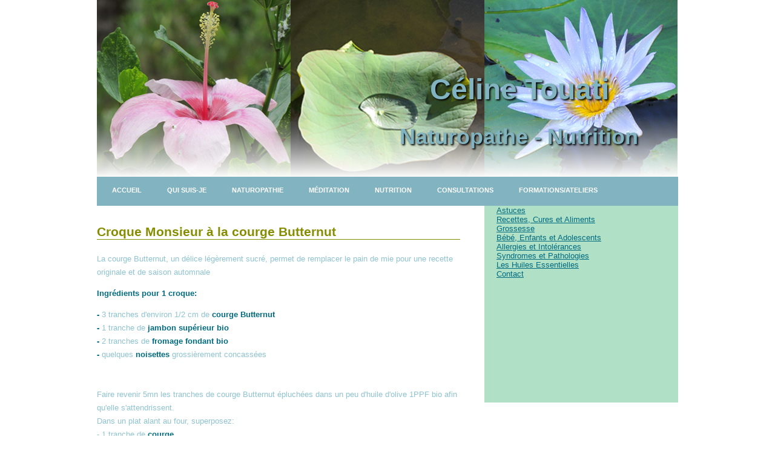

--- FILE ---
content_type: text/html; charset=utf-8
request_url: https://www.naturopathe-courbevoie.com/index.php/recettes/croque-monsieur-a-la-courge-butternut
body_size: 8315
content:
<!DOCTYPE html>
<html lang="fr">
<head>
<meta http-equiv="Content-Type" content="text/html; charset=utf-8" />
<meta name="description" content="" />
<meta name="language" content="fr" />
<title>Croque Monsieur &agrave; la courge Butternut | C&eacute;line Touati Naturopathe Courbevoie</title>
<link rel="stylesheet" type="text/css" media="all" href="/dmCorePlugin/css/tool.css" />
<link rel="stylesheet" type="text/css" media="all" href="/dmFrontPlugin/css/base.css" />
<link rel="stylesheet" type="text/css" media="all" href="/theme/css/layout.css" />
<link rel="stylesheet" type="text/css" media="all" href="/theme/css/main.css" />
<link rel="stylesheet" type="text/css" media="all" href="/theme/css/markdown.css" />
<link rel="shortcut icon" href="/favicon.png" type="image/x-icon" />
<!--[if IE]><script src="http://html5shiv.googlecode.com/svn/trunk/html5.js"></script><![endif]-->
</head>
<body class="page_main_croqueMonsieurALaCourgeButternut"><!-- start Mixpanel --><script type="text/javascript">(function(e,b){if(!b.__SV){var a,f,i,g;window.mixpanel=b;a=e.createElement("script");a.type="text/javascript";a.async=!0;a.src=("https:"===e.location.protocol?"https:":"http:")+'//cdn.mxpnl.com/libs/mixpanel-2.2.min.js';f=e.getElementsByTagName("script")[0];f.parentNode.insertBefore(a,f);b._i=[];b.init=function(a,e,d){function f(b,h){var a=h.split(".");2==a.length&&(b=b[a[0]],h=a[1]);b[h]=function(){b.push([h].concat(Array.prototype.slice.call(arguments,0)))}}var c=b;"undefined"!==
typeof d?c=b[d]=[]:d="mixpanel";c.people=c.people||[];c.toString=function(b){var a="mixpanel";"mixpanel"!==d&&(a+="."+d);b||(a+=" (stub)");return a};c.people.toString=function(){return c.toString(1)+".people (stub)"};i="disable track track_pageview track_links track_forms register register_once alias unregister identify name_tag set_config people.set people.set_once people.increment people.append people.track_charge people.clear_charges people.delete_user".split(" ");for(g=0;g<i.length;g++)f(c,i[g]);
b._i.push([a,e,d])};b.__SV=1.2}})(document,window.mixpanel||[]);
mixpanel.init("917bee50f16945120125e4fb4b51a955");</script><!-- end Mixpanel -->
<div id="wrapper">
		<div id="logo">
			<h1>Céline Touati </h1>
			<h2>Naturopathe - Nutrition</h2>
		</div>
	<div id="header">
	</div>

<div id="dm_page">

  <div class="dm_layout">

    <header class="clearfix dm_area dm_layout_top" id="dm_area_3"><div class="dm_zones clearfix"><div class="dm_zone"><div class="dm_widgets"><div class="dm_widget navigation_menu"><div class="dm_widget_inner menu"><ul><li class="first dm_parent"><a class="link dm_parent" href="/index.php" title="Home">Accueil</a></li><li><a class="link" href="/index.php/qui-suis-je" title="Qui suis-je ?">Qui suis-je</a></li><li><a class="link" href="/index.php/la-naturopathie" title="La Naturopathie">Naturopathie</a></li><li><a class="link" href="/index.php/meditation">Méditation</a></li><li><a class="link" href="/index.php/nutrition">Nutrition</a></li><li><a class="link" href="/index.php/prestations" title="Prestations">Consultations</a></li><li class="last"><a class="link" href="https://www.lamaisonnaturobyceline.com/">Formations/Ateliers</a></li></ul></div></div><div class="dm_widget main_header"><div class="dm_widget_inner"></div></div></div></div></div></header>
    <div class="dm_layout_center clearfix">
    <div id="page">
      <div id="content"><div id="dm_content"><section class="dm_area dm_page_content" id="dm_area_118"><div class="dm_zones clearfix"><div class="dm_zone"><div class="dm_widgets"><div class="dm_widget content_text"><div class="dm_widget_inner"><div class="dm_text text_default clearfix"><div class="text_content"><div class="markdown text_markdown"><h2 id="croque-monsieur-a-la-courge-butternut">Croque Monsieur à la courge Butternut</h2>

<p class="dm_first_p">La courge Butternut, un délice légèrement sucré, permet de remplacer le pain de mie pour une recette originale et de saison automnale</p>

<p><strong>Ingrédients pour 1 croque:</strong></p>

<p><strong>-</strong> 3 tranches d'environ 1/2 cm de <strong>courge Butternut</strong><br />
<strong>-</strong> 1 tranche de <strong>jambon supérieur bio</strong><br />
<strong>-</strong> 2 tranches de <strong>fromage fondant bio</strong><br />
<strong>-</strong> quelques <strong>noisettes</strong> grossièrement concassées<br />
<br /><br />
Faire revenir 5mn les tranches de courge Butternut épluchées dans un peu d'huile d'olive 1PPF bio afin qu'elle s'attendrissent.<br />
Dans un plat alant au four, superposez:<br />
- 1 tranche de <strong>courge</strong><br />
- 1/2 tranche de <strong>jambon</strong><br />
- 1 tranche de <strong>fromage</strong><br />
- 1 tranche de <strong>courge</strong><br />
- 1/2 tranche de <strong>jambon</strong><br />
- 1 tranche de <strong>fromage</strong><br />
- 1 tranche de <strong>courge</strong><br />
- les <strong>noisettes</strong> concassées</p>

<p>Laisser cuire à <strong>four</strong> chaud environ <strong>10mn</strong></p></div></div></div></div></div></div></div></div></section></div></div>

     <div id="sidebar"><aside class="dm_area dm_layout_right" id="dm_area_6"><div class="dm_zones clearfix"><div class="dm_zone"><div class="dm_widgets"><div class="dm_widget navigation_menu"><div class="dm_widget_inner"><ul><li class="first"><a class="link" href="/index.php/trucs-et-astuces" title="Les astuces">Astuces</a></li><li class="dm_parent"><a class="link dm_parent" href="/index.php/recettes" title="Recettes">Recettes, Cures et Aliments</a></li><li><a class="link" href="/index.php/grossesse">Grossesse</a></li><li><a class="link" href="/index.php/enfants-adoslescents" title="Enfants &amp; Adoslescents">Bébé, Enfants et Adolescents</a></li><li><a class="link" href="/index.php/allergies" title="Allergies">Allergies et Intolérances</a></li><li><a class="link" href="/index.php/pathologies" title="Pathologies">Syndromes et Pathologies</a></li><li class="last"><a class="link" href="/index.php/les-huiles-essentielles">Les Huiles Essentielles</a></li></ul></div></div><div class="dm_widget navigation_menu"><div class="dm_widget_inner button"><ul><li class="first last"><a class="link" href="/index.php/contact">Contact</a></li></ul></div></div><div class="dm_widget content_ck_editor"><div class="dm_widget_inner"></div></div></div></div></div></aside></div> 

    </div>
    </div>
<div style="width:100%">
    <div style="float:left;width:33%"><div class="clearfix dm_area dm_layout_bottom" id="dm_area_7"><div class="dm_zones clearfix"></div></div></div>
    <div style="float:left;width:33%"><div class="clearfix dm_area dm_layout_bottom" id="dm_area_7"><div class="dm_zones clearfix"></div></div></div>
    <div style="float:left;width:33%"><div class="clearfix dm_area dm_layout_bottom" id="dm_area_7"><div class="dm_zones clearfix"></div></div></div>
<br/>
<br/>
<br/>
<br/>
</div> 

  </div>
</div>
</div>
</div>
 <div id="footer">
<br><br>
	<p>Copyright © 2010 Céline Touati.</p>
</div>
<script>
mixpanel.track("Page View");
</script>
<script type="text/javascript">var dm_configuration = {"relative_url_root":"","dm_core_asset_root":"\/dmCorePlugin\/","script_name":"\/index.php\/","debug":false,"culture":"fr","dateFormat":"dd\/mm\/yy","module":"dmFront","action":"page","authenticated":false,"page_id":"108"};</script><script type="text/javascript" src="/dmCorePlugin/lib/jquery/jquery-1.4.2.min.js"></script><script type="text/javascript" src="/dmCorePlugin/lib/metadata/jquery.metadata.min.js"></script><script type="text/javascript" src="/dmCorePlugin/js/dmCoreConfig.js"></script><script type="text/javascript" src="/dmCorePlugin/js/dmCorePlugins.js"></script><script type="text/javascript" src="/dmCorePlugin/js/dmCoreCtrl.js"></script><script type="text/javascript" src="/dmFrontPlugin/js/dmFrontCtrl.js"></script><script type="text/javascript" src="/js/front.js"></script><script type="text/javascript">
var _gaq = _gaq || [];
_gaq.push(['_setAccount', 'UA-21541564-1']);
_gaq.push(['_trackPageview']);

(function() {
  var ga = document.createElement('script'); ga.type = 'text/javascript'; ga.async = true;
  ga.src = ('https:' == document.location.protocol ? 'https://ssl' : 'http://www') + '.google-analytics.com/ga.js';
  (document.getElementsByTagName('head')[0] || document.getElementsByTagName('body')[0]).appendChild(ga);
})();
</script>
</body>

</html>

--- FILE ---
content_type: text/css
request_url: https://www.naturopathe-courbevoie.com/dmCorePlugin/css/tool.css
body_size: 3602
content:
/* html5 ie compatibility */
article, aside, dialog, figure, footer, header, hgroup, menu, nav, section { display: block; }

.clearfix:after {
  content:".";
  display:block;
  height:0;
  clear:both;
  visibility:hidden;
}
.clearfix {display:inline-block;}
/* Hide from IE Mac \*/
.clearfix {display:block;}
/* End hide from IE Mac */

/* GENERIC CLASSES */

.fleft{float: left;}
.fright{float: right;}
.fnone{float: none;}

.text_align_right { text-align: right; }
.text_align_left { text-align: left; }
.text_align_center { text-align: center; }
.text_align_justify { text-align: justify; }

.clr{clear: both;}

.none { display: none; }
.block { display: block; }
.inline { display: inline; }

.pt5 { padding-top: 5px !important; }
.pr5 { padding-right: 5px !important; }
.pb5 { padding-bottom: 5px !important; }
.pl5 { padding-left: 5px !important; }

.pt10 { padding-top: 10px !important; }
.pr10 { padding-right: 10px !important; }
.pb10 { padding-bottom: 10px !important; }
.pl10 { padding-left: 10px !important; }

.pt15 { padding-top: 15px !important; }
.pr15 { padding-right: 15px !important; }
.pb15 { padding-bottom: 15px !important; }
.pl15 { padding-left: 15px !important; }

.pt20 { padding-top: 20px !important; }
.pr20 { padding-right: 20px !important; }
.pb20 { padding-bottom: 20px !important; }
.pl20 { padding-left: 20px !important; }

.pt25 { padding-top: 25px !important; }
.pr25 { padding-right: 25px !important; }
.pb25 { padding-bottom: 25px !important; }
.pl25 { padding-left: 25px !important; }

.pt30 { padding-top: 30px !important; }
.pr30 { padding-right: 30px !important; }
.pb30 { padding-bottom: 30px !important; }
.pl30 { padding-left: 30px !important; }

.pt40 { padding-top: 40px !important; }
.pr40 { padding-right: 40px !important; }
.pb40 { padding-bottom: 40px !important; }
.pl40 { padding-left: 40px !important; }

.mt5 { margin-top: 5px !important; }
.mr5 { margin-right: 5px !important; }
.mb5 { margin-bottom: 5px !important; }
.ml5 { margin-left: 5px !important; }

.mt10 { margin-top: 10px !important; }
.mr10 { margin-right: 10px !important; }
.mb10 { margin-bottom: 10px !important; }
.ml10 { margin-left: 10px !important; }

.mt15 { margin-top: 15px !important; }
.mr15 { margin-right: 15px !important; }
.mb15 { margin-bottom: 15px !important; }
.ml15 { margin-left: 15px !important; }

.mt20 { margin-top: 20px !important; }
.mr20 { margin-right: 20px !important; }
.mb20 { margin-bottom: 20px !important; }
.ml20 { margin-left: 20px !important; }

.mt25 { margin-top: 25px !important; }
.mr25 { margin-right: 25px !important; }
.mb25 { margin-bottom: 25px !important; }
.ml25 { margin-left: 25px !important; }

.mt30 { margin-top: 30px !important; }
.mr30 { margin-right: 30px !important; }
.mb30 { margin-bottom: 30px !important; }
.ml30 { margin-left: 30px !important; }

.mt40 { margin-top: 40px !important; }
.mr40 { margin-right: 40px !important; }
.mb40 { margin-bottom: 40px !important; }
.ml40 { margin-left: 40px !important; }

.ml1p { margin-left: 1% !important; }
.mr1p { margin-right: 1% !important;}
.ml2p { margin-left: 2% !important; }
.mr2p { margin-right: 2% !important;}
.ml4p { margin-left: 4% !important; }
.mr4p { margin-right: 4% !important;}

/* END GENERIC CLASSES */

.dm_quarter {
  width: 25%;
  float: left;
}

.dm_third {
  width: 33.3%;
  float: left;
}

.dm_half {
  width: 50%;
  float: left;
}

.dm_nowrap {
  white-space: nowrap;
}

.dm_exception {
  font-size: 11px !important;
  font-weight: normal !important;
  font-style: normal !important;
  color: red !important;
  background-color: #fff !important;
  border: 1px solid red !important;
  margin: 0 !important;
  padding: 1px 5px 1px 16px !important;
}

--- FILE ---
content_type: text/css
request_url: https://www.naturopathe-courbevoie.com/dmFrontPlugin/css/base.css
body_size: -34
content:
.dm_zone {
  float: left;
  min-height: 5px;
  width: 100%;
}

--- FILE ---
content_type: text/css
request_url: https://www.naturopathe-courbevoie.com/theme/css/layout.css
body_size: 3911
content:
.dm_layout {
	width: 1000px;
	margin: auto;
}

.dm_layout_top {
	
}

.dm_page_content {
	width: 600px;
	float: left;
}

.dm_layout_left {
	width: 150px;
	float: left;
}

.dm_layout_right {
	width: 250px;
	float: left;
}

.dm_layout_bottom {
}

html,body {
	height: 100%;
}

body {
	margin: 0px;
	padding: 0px;
	background: #FFFFFF;
	font-family: Arial, Helvetica, sans-serif;
	font-size: 13px;
	color: #000000;
	font: 13px 'Lucida Grande', 'Lucida Sans Unicode', Geneva, Verdana,
		Sans-Serif;
}

1,
h2,h3 {
	margin-top: 0px;
}

p,ol,ul {
	margin-top: 0px;
}

p {
	line-height: 170%;
}

ul {
	margin: 0px;
	padding: 0px;
	list-style: none;
 color: #8FC3D0; 
}

strong {
 color: #006B81;
	
}

a {
	color: #006B81;
}

a:hover {
	text-decoration: none;
}

a img {
	border: none;
}

img.border {
	
}

img.alignleft {
	float: left;
	padding-right: 25px;
}

img.alignright {
	float: right;
}

img.aligncenter {
	margin: 0px auto;
}

hr {
	display: none;
}

/** WRAPPER */
#wrapper {
	
}

.container {
	width: 980px;
	margin: 0px auto;
}

.clearfix {
	clear: both;
}

/** HEADER */
#header {
	width: 960px;
	height: 0px;
	margin: 0px auto;
	
}

/** LOGO */
#logo {
	width: 960px;
	margin: 0px auto;
	background: url(/images/img02.png) no-repeat left top;
	height: 292px;
}

#logo h1 {
	display: block;
	margin: 0px;
	padding: 120px 0px 0px 550px;
	font-size: 48px;
	color: #81B4C0;
	text-shadow: 2px 2px 3px #000;
}

#logo h2 {
	display: block;
	margin: 0px;
	padding: 30px 0px 0px 500px;
	font-size: 36px;
	color: #81B4C0;
	text-shadow: 2px 2px 3px #000;
}

#logo p {
	margin: -28px 0px 0px 5px;
	padding: 0px;
	font-size: 12px;
}

#logo a {
	text-decoration: none;
}

/** MENU */
.menu {
	width: 960px;
	height: 48px;
	margin: 0px auto;
	background: #81B4C0
}

.menu ul {
	margin: 0px;
	padding: 0px;
	list-style: none;
	line-height: normal;
}

.menu li {
	float: left;
}

.menu a {
	display: block;
	height: 32px;
	margin: 0px 0px 0px 0px;
	padding: 16px 17px 0px 25px;
	text-decoration: none;
	text-transform: uppercase;
	font-size: 11px;
	font-weight: bold;
	color: #FFFFFF;
}

.menu a:hover {
	background: #7CC534;
	text-decoration: none;
	color: #FFFFFF;
}

.menu .dm_current {
	display: block;
	height: 32px;
	margin: 0px 0px 0px 0px;
	padding: 16px 17px 0px 20px;
	text-decoration: none;
	text-transform: uppercase;
	font-size: 11px;
	font-weight: bold;
	color: #FFFFFF;
	background: #7CC534;
}

.menu .dm_current span {
	display:inline;
}
/** PAGE */
#page {
	width: 960px;
	margin: 0px auto;
	padding: 0px 0px 10px 0px;
}

/** CONTENT */
#content {
	float: left;
	width: 610px;
	padding-right: 30px;
	padding-top:10px;
}

/** SIDEBAR */
#sidebar {
	float: right;
	width: 300px;
	background-color: #B0E0C6;
	height: 325px;
padding-left: 20px;
}

#sidebar h2 {
	padding: 0px 0px 10px 0px;
	text-transform: uppercase;
	font-size: 18px;
	color:#006B81;
}
#actualite #link {
	color:red;
}
#sidebar li ul {
	margin: 0px 0px 0px 20px;
	padding: 0px 0px 20px 0px;
}

#sidebar li li {
	padding: 0px 0px 5px 0px;
}

#sidebar p {
	margin: 0px 0px 20px 20px;
}

/** POST */
.post {
	margin-bottom: 20px;
	background: url(/images/img05.jpg) repeat-x left bottom;
}

.post .title {
	margin: 0px;
	padding-bottom: 10px;
	letter-spacing: -1px;
}

.post .title a {
	border: none;
	text-decoration: none;
	text-transform: uppercase;
	font-size: 22px;
	color: #000000;
}

.post .meta {
	display: block;
	margin-top: -15px;
	padding: 5px 0px;
	text-align: left;
	font-family: Arial, Helvetica, sans-serif;
	font-size: 11px;
	font-style: italic;
}

.post .meta a {
	
}

.post .entry {
	text-align: justify;
	padding: 10px 0px 10px 0px;
}

/** FOOTER */
#footer {
	width: 960px;
	height: 200px;
	margin: 0px auto;
	/*	background: url(/images/img05.jpg) repeat-x left top;*/
	background-image: url(/images/fond.png);
	background-position: center bottom;
	background-repeat: no-repeat;
}

#footer p {
	margin: 0px;
	padding: 20px 0px 20px 0px;
	text-align: center;
	font-size: 11px;
}

#footer a {
	color: #000000;
}


--- FILE ---
content_type: text/css
request_url: https://www.naturopathe-courbevoie.com/theme/css/main.css
body_size: 351
content:
.elements .element {
  list-style: disc inside;
  padding: 1em;
}

.pager {
  text-align: center;
}

.navigation_bread_crumb li, .pager li {
  display: inline;
  margin: 0 5px;
}

h1 {
  font-size: 2.5em;
}

h2 {
  font-size: 2em;
}

h3 {
  font-size: 1.6em;
}

h4 {
  font-size: 1.2em;
  font-weight: bold;
}

.blue strong {
	color:#8fc3d0;
	font-size: 17px;
	padding-top:20px;
}
.blue p {
	padding-top:20px;
}
.markdown p {
	 color:#8fc3d0;

}


--- FILE ---
content_type: text/css
request_url: https://www.naturopathe-courbevoie.com/theme/css/markdown.css
body_size: 263
content:
.markdown p {
	margin-bottom: 1em;
}

.markdown h2 {
	font-size: 1.6em;
	color: #868D00;
	border-bottom: 1px solid #868D00;
	margin: 1em 0;
}

.markdown h3 {
	font-size: 160%;
}

.markdown h4 {
	font-size: 120%;
	font-weight: bold;
}

.markdown em {
	font-style: italic;
}

.markdown strong {
	font-weight: bold;
}

.markdown li {
	list-style: disc inside;
}

--- FILE ---
content_type: application/javascript
request_url: https://www.naturopathe-courbevoie.com/js/front.js
body_size: -13
content:
(function($)
{
	
  // Here is the entry point for your front javascript
  
})(jQuery);

--- FILE ---
content_type: application/javascript
request_url: https://www.naturopathe-courbevoie.com/dmCorePlugin/lib/metadata/jquery.metadata.min.js
body_size: 849
content:
(function(e){e.extend({metadata:{defaults:{type:"class",name:"metadata",cre:/({.*})/,single:"metadata"},setType:function(b,a){this.defaults.type=b;this.defaults.name=a},get:function(b,a){a=e.extend({},this.defaults,a);if(!a.single.length)a.single="metadata";var c=e.data(b,a.single);if(c)return c;c="{}";var h=function(d){if(typeof d!="string")return d;return d=eval("("+d+")")};if(a.type=="html5"){var g={};e(b.attributes).each(function(){var d=this.nodeName;if(d.match(/^data-/))d=d.replace(/^data-/, "");else return true;g[d]=h(this.nodeValue)})}else{if(a.type=="class"){var f=a.cre.exec(b.className);if(f)c=f[1]}else if(a.type=="elem"){if(!b.getElementsByTagName)return;f=b.getElementsByTagName(a.name);if(f.length)c=e.trim(f[0].innerHTML)}else if(b.getAttribute!=undefined)if(f=b.getAttribute(a.name))c=f;g=h(c.indexOf("{")<0?"{"+c+"}":c)}e.data(b,a.single,g);return g}}});e.fn.metadata=function(b){return e.metadata.get(this[0],b)}})(jQuery);